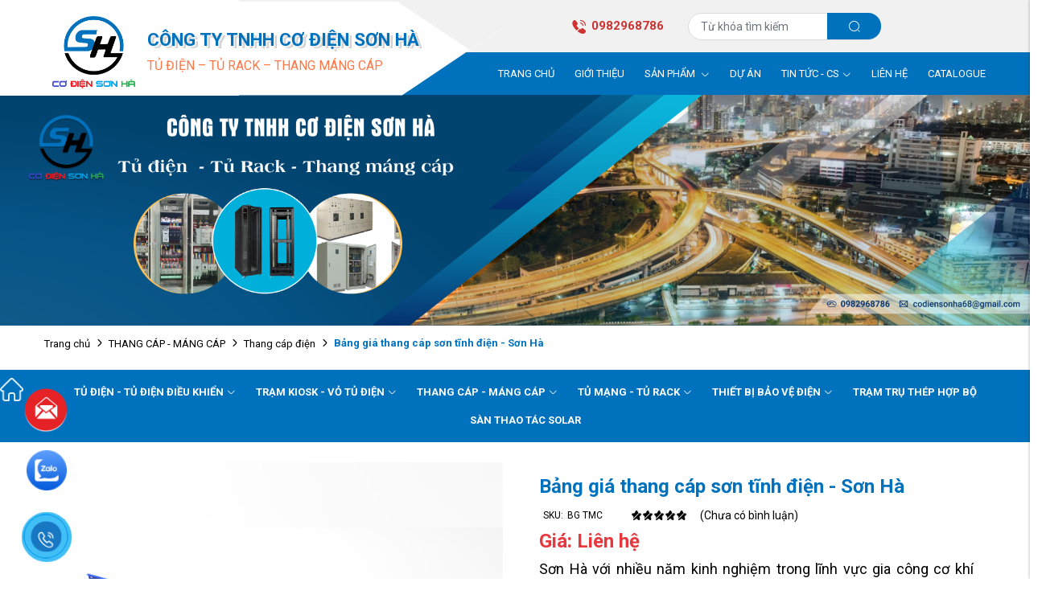

--- FILE ---
content_type: image/svg+xml
request_url: https://cdn1271.cdn4s2.com/media/delivery-f.svg
body_size: 746
content:
<?xml version="1.0" encoding="utf-8"?>
<!-- Generator: Adobe Illustrator 23.1.1, SVG Export Plug-In . SVG Version: 6.00 Build 0)  -->
<svg version="1.1" id="Capa_1" xmlns="http://www.w3.org/2000/svg" xmlns:xlink="http://www.w3.org/1999/xlink" x="0px" y="0px"
	 viewBox="0 0 512 287.1" style="enable-background:new 0 0 512 287.1;" xml:space="preserve">
<style type="text/css">
	.st0{fill:#003586;}
</style>
<title>delivery</title>
<path class="st0" d="M189.7,201.6c-23.6,0-42.8,19.1-42.8,42.7s19.1,42.8,42.7,42.8s42.8-19.1,42.8-42.7l0,0
	C232.5,220.7,213.4,201.6,189.7,201.6L189.7,201.6z M189.7,265.7c-11.8,0-21.4-9.6-21.4-21.4c0-11.8,9.6-21.4,21.4-21.4
	s21.4,9.6,21.4,21.4l0,0C211.1,256.2,201.5,265.7,189.7,265.7L189.7,265.7z M512,169.9v45.6c0,11.4-9.2,20.6-20.6,20.6h-22.1
	c-4.5-30.9-33.2-52.3-64.1-47.8c-24.7,3.6-44.2,23-47.8,47.8H245.6c-4.5-30.9-33.2-52.3-64.1-47.8c-24.7,3.6-44.2,23-47.8,47.8
	h-27.6c-11.4,0-20.6-9.2-20.6-20.6v-45.6H512z M413.4,201.6c-23.6,0-42.8,19.1-42.8,42.7s19.1,42.8,42.7,42.8s42.8-19.1,42.8-42.7
	l0,0C456.1,220.7,437,201.6,413.4,201.6z M413.4,265.7c-11.8,0-21.4-9.6-21.4-21.4c0-11.8,9.6-21.4,21.4-21.4s21.4,9.6,21.4,21.4
	l0,0C434.8,256.2,425.2,265.7,413.4,265.7L413.4,265.7z M503.9,124l-81-80.1c-5.1-5.1-12.1-8-19.3-8h-40.9V20.6
	c0-11.4-9.2-20.6-20.5-20.6c0,0,0,0-0.1,0H106.2C94.8,0,85.6,9.2,85.6,20.6v3.2L1.9,33.5l148.2,19.3L0,67.7L149.6,89L0,101.9
	L85.6,118v40.5H512v-15C512,136.2,509.1,129.2,503.9,124L503.9,124z M468.6,126.7h-78.4c-1.8,0-3.2-1.5-3.2-3.2V62.9
	c0-1.8,1.4-3.2,3.2-3.2l0,0h14.9c0.8,0,1.6,0.3,2.3,0.9l63.4,60.5c1.3,1.2,1.4,3.3,0.1,4.6C470.3,126.3,469.5,126.7,468.6,126.7
	L468.6,126.7z"/>
</svg>
